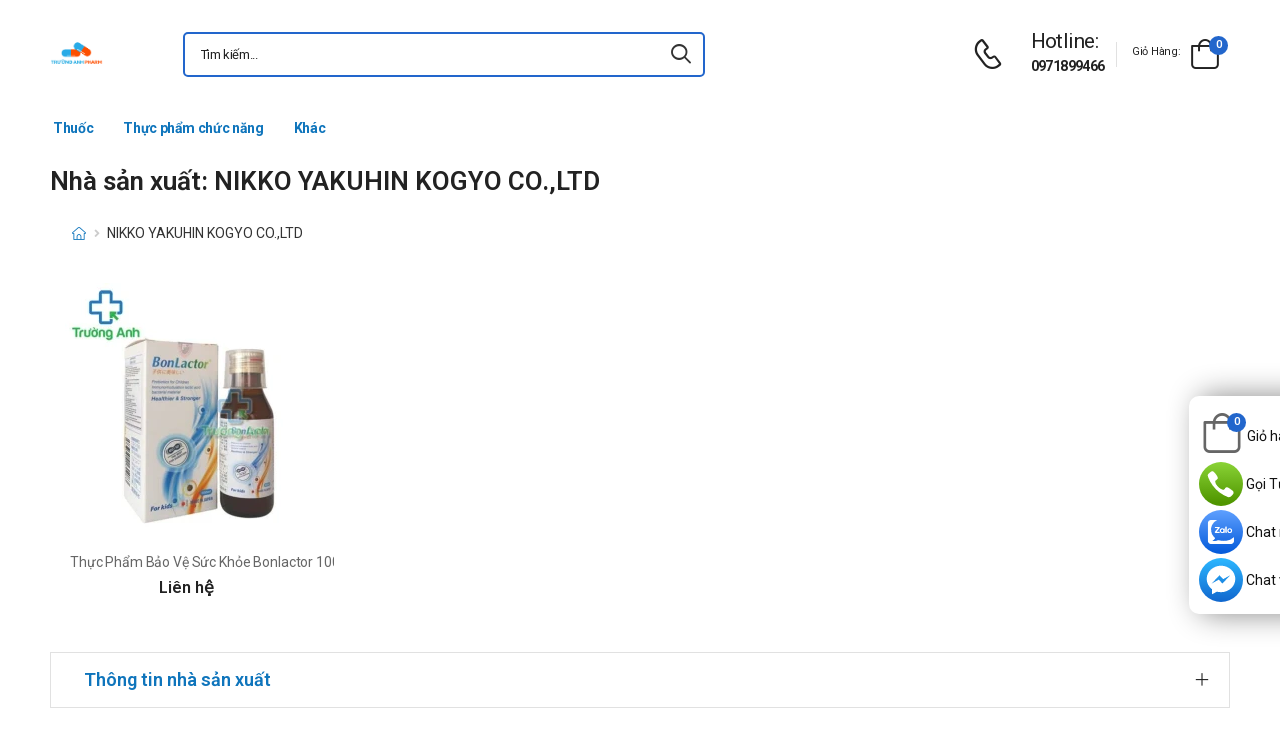

--- FILE ---
content_type: text/html; charset=UTF-8
request_url: https://truonganhpharm.com/nha-san-xuat/nikko-yakuhin-kogyo-co-ltd
body_size: 6741
content:
<!DOCTYPE html>
<html lang="vi">
<head>
    <meta charset="UTF-8">
    <meta name="viewport" content="width=device-width, initial-scale=1.0, minimum-scale=1.0">
    <meta name="csrf-token" content="5w5GWH0oYNsQ2QK9IrhpWl2wmCwy9TG0k7HRqI8M"/>
    <meta name="RATING" content="GENERAL">
    <meta property="fb:app_id" content="">
    <meta property="og:site_name" content="Trường Anh Pharm">
        <meta property="og:url" content="https://truonganhpharm.com/nha-san-xuat/nikko-yakuhin-kogyo-co-ltd">
    <link rel="canonical" href="https://truonganhpharm.com/nha-san-xuat/nikko-yakuhin-kogyo-co-ltd"/>
            <title>Sản phẩm của NIKKO YAKUHIN KOGYO CO.,LTD </title>
        <meta name="keywords" content=""/>
        <meta name="description" content="Sản phẩm của NIKKO YAKUHIN KOGYO CO.,LTD ">
        <meta property="og:type" content="website">
        <meta property="og:image" content="https://truonganhpharm.com/images/logo-truong-anh-pharm.png"/>
        <meta property="og:title" content="Sản phẩm của NIKKO YAKUHIN KOGYO CO.,LTD "/>
        <meta property="og:description" content="Sản phẩm của NIKKO YAKUHIN KOGYO CO.,LTD ">

        <link rel="stylesheet" type="text/css" href="/assets/css/style-custom.css?v=20260121155437">

    <!-- Favicon -->
    <link rel="shortcut icon" type="image/png" href="https://truonganhpharm.com/images/logo-truong-anh-pharm.png">
    <link rel="icon" type="image/png" href="https://truonganhpharm.com/images/logo-truong-anh-pharm.png">
    <!-- Preload Font -->
    <link rel="preload" href="/themes/riode/fonts/riode.ttf?5gap68" as="font" type="font/woff2" crossorigin="anonymous">
    <link rel="preload" href="/themes/riode/vendor/fontawesome-free/webfonts/fa-solid-900.woff2" as="font"
          type="font/woff2" crossorigin="anonymous">
    <link rel="preload" href="/themes/riode/vendor/fontawesome-free/webfonts/fa-brands-400.woff2" as="font"
          type="font/woff2" crossorigin="anonymous">
    <script>
        WebFontConfig = {
            google: {families: ['Roboto:300,400,500,600,700,800']}
        };
        (function (d) {
            var wf = d.createElement('script'), s = d.scripts[0];
            wf.src = '/themes/riode/js/webfont.js';
            wf.async = true;
            s.parentNode.insertBefore(wf, s);
        })(document);
    </script>
            <meta name="google-site-verification" content="J3yUV9TfnriKUgDV9Wz7In3PhVbVQZTepJbC_dG2vug" />
<!-- Global site tag (gtag.js) - Google Analytics -->
<script async src="https://www.googletagmanager.com/gtag/js?id=UA-52706139-31"></script>
<script>
  window.dataLayer = window.dataLayer || [];
  function gtag(){dataLayer.push(arguments);}
  gtag('js', new Date());

  gtag('config', 'UA-52706139-31');
</script>
    
    <link rel="stylesheet" type="text/css" href="/themes/riode/vendor/fontawesome-free/css/all.min.css">
    <link rel="stylesheet" type="text/css" href="/themes/riode/vendor/animate/animate.min.css">

    <!-- Plugins CSS File -->
    <!-- <link rel="stylesheet" type="text/css" href="/themes/riode/vendor/magnific-popup/magnific-popup.min.css"> -->
    <!-- <link rel="stylesheet" type="text/css" href="/themes/riode/vendor/owl-carousel/owl.carousel.min.css"> -->

    <!-- <link rel="stylesheet" type="text/css" href="/themes/riode/vendor/sticky-icon/stickyicon.css"> -->

    <!-- Main CSS File -->
    <link rel="stylesheet" type="text/css" href="/themes/riode/css/demo1.min.css">
    <link rel="stylesheet" type="text/css" href="/themes/riode/css/style.min.css?v=20260121155437">

    <!-- Toastr CSS File -->
    <!-- <link rel="stylesheet" href="/assets/plugins/toastr/toastr.css"> -->
    <style>
        .cart-app .label-block.cart-toggle i,
        .btn-add-cart-app i {
            font-size: 4rem;
            margin-left: 3px;
        }
        .cart-app .label-block span,
        .btn-add-cart-app span {
            margin-left: 5px;
            margin-top: 7px;
            color: #111111;
        }
        .cart-app.cart-dropdown.type2 .cart-count {
            left: 23px;
            top: 0px;
        }
        .btn-add-cart-app {
            display: flex;
            align-items: center;
            margin-bottom: 5px
        }
        .btn-add-cart-app:hover span,
        .cart-app:hover .label-block span.cart-text {
            color: #26c;
        }
    </style>
        <style>
        .tag-content {
            max-height: 300px;
            overflow: hidden;
        }

        .tag-content a {
            color: #0F75BC;
        }

        .tag-title {
            color: #222;
            padding: 5px;
            font-size: 15px;
        }

        ul.menu-description {
            list-style-type: disc;
            color: #26c;
        }

        ul.menu-description li {
            line-height: 26px;
        }

        #tag-content ul {
            margin-left: 50px;
        }

        .title-menu-tag {
            color: #0F75BC;
        }

        .title-product-tag {
            background-color: #0F75BC;
            margin: 0 -20px !important;
            color: #fff;
            font-size: 14px;
            padding: 10px;
        }

        @media (max-width: 480px) {
            .title-product-tag {
                margin: 0 -15px !important;
            }
        }
    </style>

</head>
<body class="home">

<div class="page-wrapper">
    <header class="header">
    <div class="header-middle sticky-header fix-top sticky-content">
        <div class="container">
            <div class="header-left">
                <a href="#" class="mobile-menu-toggle">
                    <i class="d-icon-bars2"></i>
                </a>
                <a href="https://truonganhpharm.com" class="logo">
                    <img src="https://truonganhpharm.com/images/logo-truong-anh-pharm.png" alt="logo" width="53" height="44" />
                </a>
                <!-- End Logo -->

                <div class="header-search hs-simple">
                    <form method="GET" action="https://truonganhpharm.com/search" class="input-wrapper">
                        <input type="text" class="form-control input-search text-black-info" name="keyword" autocomplete="off"
                               placeholder="Tìm kiếm..." required value="" style="position: relative"/>
                        <button class="btn btn-search" type="submit" title="submit-button" aria-label="icon-search">
                            <i class="d-icon-search"></i>
                        </button>
                    </form>
                    <ul class="box-show-product-ajax">
                    </ul>
                </div>
                <!-- End Header Search -->
            </div>
            <div class="header-right">
                <a href="tel:0971899466" class="icon-box icon-box-side" aria-label="d-icon-phone">
                    <div class="icon-box-icon mr-0 mr-lg-2">
                        <i class="d-icon-phone"></i>
                    </div>
                    <div class="icon-box-content d-lg-show">
                        <h4 class="icon-box-title">Hotline:</h4>
                        <p><a href="tel:0971899466">0971899466</a></p>
                    </div>
                </a>
                <span class="divider"></span>
                <div class="dropdown cart-dropdown type2 off-canvas mr-0 mr-lg-2">
                    <a href="#" class="cart-toggle label-block link">
                        <div class="cart-label d-lg-show">
                            <span class="cart-name">Giỏ hàng:</span>
                        </div>
                        <i class="d-icon-bag"><span class="cart-count">0</span></i>
                    </a>
                    <div class="canvas-overlay"></div>
                    <!-- End Cart Toggle -->
                    <div class="dropdown-box">

                        <div id="product-cart">

                        </div>
                        <!-- End of Cart Total -->

                        <!-- End of Cart Action -->
                    </div>
                    <!-- End Dropdown Box -->
                </div>
            </div>
        </div>
    </div>
    <div class="header-bottom d-lg-show">
    <div class="container">
        <div class="header-left">
            <nav class="main-nav">
                <ul class="menu">
                                                                    <li>
                            <a href="/thuoc">Thuốc</a>
                                                    </li>
                                                                                            <li>
                            <a href="/tpcn">Thực phẩm chức năng</a>
                                                    </li>
                                                                                            <li>
                            <a href="/khac">Khác</a>
                                                    </li>
                                                            </ul>
            </nav>
        </div>
    </div>
</div>
</header>
    <!-- End Header -->
    <main class="main">
            <main class="main">
        <div class="page-content mb-10 pb-6">
            <div class="container">
                <div class="row main-content-wrap gutter-lg">
                    <h1 class="mb-0">Nhà sản xuất: NIKKO YAKUHIN KOGYO CO.,LTD</h1>
                    <div class="main-content">
                        <form id="form_search">
                            <nav class="toolbox sticky-toolbox sticky-content fix-top d-flex justify-content-between pt-2">
                                <nav class="breadcrumb-nav">
                                    <div class="container">
                                        <ul class="breadcrumb">
                                            <li><a href="https://truonganhpharm.com" class="text-breadcrumb"><i title="Trang chủ"
                                                        class="d-icon-home"></i></a></li>
                                            <li class="text-breadcrumb-active">NIKKO YAKUHIN KOGYO CO.,LTD</li>
                                        </ul>
                                    </div>
                                </nav>



















                            </nav>
                        </form>
                        <div class="product-home">
            <div class="product text-center">
            <figure class="product-media">
                <a href="/thuc-pham-bao-ve-suc-khoe-bonlactor-100ml-hop-1-lo-100ml.html">
                    <img
                        src="/img/uploads/webp_image/pc-thuc-pham-bao-ve-suc-khoe-bonlactor-100ml-hop-1-lo-100ml.jpg.webp"
                                                    width="254"
                            height="254"
                                                alt="Thực Phẩm Bảo Vệ Sức Khỏe Bonlactor 100Ml - Hộp 1 Lọ 100ml"
                        style="background-color: #f2f3f5;" />
                </a>



            </figure>
            <div class="product-details">
                <span class="product-name">
                    <a href="/thuc-pham-bao-ve-suc-khoe-bonlactor-100ml-hop-1-lo-100ml.html">Thực Phẩm Bảo Vệ Sức Khỏe Bonlactor 100Ml - Hộp 1 Lọ 100ml</a>
                </span>
                <div class="product-price">
                                            <ins class="new-price">Liên hệ</ins>
                                    </div>
            </div>
        </div>
    </div>
<input type="hidden" class="last-page-product" value="1">
                        <div class="mt-3 mb-3 box-panigate">
                            
                        </div>
                    </div>

                                            <div class="accordion accordion-border accordion-boxed accordion-plus mb-5">
                            <div class="card">
                                <div class="card-header">
                                    <a href="#collapse1-menu" class="expand title-menu-tag">Thông tin nhà sản xuất</a>
                                </div>
                                <div id="collapse1-menu" class="collapsed">
                                    <div class="card-body pt-0">
                                        <ul class="menu-description">

                                        </ul>
                                    </div>
                                </div>
                            </div>
                        </div>
                        <div class="row tag-content" id="tag-content">
                             NIKKO YAKUHIN KOGYO CO.,LTD - Danh sách sản phẩm, thuốc, TPCN của  NIKKO YAKUHIN KOGYO CO.,LTD
                        </div>
                        <div class="bg-article">
                        </div>
                        <div class="d-flex justify-content-center mt-2 mb-2">
                            <button onclick="readMore()" class="btn btn-primary btn-read-more">Xem thêm
                                <i class="d-icon-arrow-right"></i></button>
                        </div>
                                    </div>
            </div>
        </div>
    </main>
    </main>
    <!-- End of Main -->
    <footer class="footer">
    <div class="container">
        <div class="footer-top">
            <div class="row align-items-center">
                <div class="col-lg-3">
                    <a href="https://truonganhpharm.com" class="logo-footer">
                        <img src="https://truonganhpharm.com/images/logo-truong-anh-pharm.png" alt="logo-footer" width="53" height="44"/>
                    </a>
                    <!-- End FooterLogo -->
                </div>
                <div class="col-lg-9">
                    <div class="widget widget-newsletter form-wrapper form-wrapper-inline">
                        <div class="newsletter-info mx-auto mr-lg-2 ml-lg-4">
                            <h4 class="widget-title">Đăng ký theo dõi qua Email</h4>
                            <p class="text-white-info">Cập nhật thông tin mới nhất từ nhathuochapu</p>
                        </div>
                        <form action="https://truonganhpharm.com/register-email%7D" class="input-wrapper input-wrapper-inline" method="post">
                            <input type="hidden" name="_token" value="5w5GWH0oYNsQ2QK9IrhpWl2wmCwy9TG0k7HRqI8M">                            <input type="email" class="form-control text-white-info" name="email" id="email"
                                   placeholder="Email address here..." required/>
                            <button class="btn btn-primary btn-rounded btn-md ml-2" type="submit">subscribe<i
                                    class="d-icon-arrow-right"></i></button>
                        </form>
                    </div>
                    <!-- End Newsletter -->
                </div>
            </div>
        </div>
        <!-- End FooterTop -->
        <div class="footer-middle">
            <div class="row">
                <div class="col-lg-3 col-md-6">
                    <div class="widget widget-info">
                        <h4 class="widget-title">Thông tin liên hệ</h4>
                        <ul class="widget-body">
                            <li>
                                <label>Phone:</label>
                                <a href="tel:0971899466">0971899466</a>
                            </li>
                            <li>
                                <label>Email:</label>
                                <a href="mailto:nvtruong17@gmail.com">nvtruong17@gmail.com</a>
                            </li>
                            <li>
                                <label>Kho hàng:</label>
                                <a href="#">Kho HN: 85 Vũ Trọng Phụng</a>
                            </li>



                            <li>
                                <a href="https://goo.gl/maps/juuk9xoxwGT2eibd7"><u>Xem bản đồ</u></a>
                            </li>
                        </ul>
                    </div>
                    <!-- End Widget -->
                </div>
                <div class="col-lg-3 col-md-6">
                    <div class="widget ml-lg-4">
                        <h4 class="widget-title">Trường Anh Pharm</h4>
                        <ul class="widget-body">
                                                        <li>
                                <a href="/p/ve-chung-toi-truong-anh-pharm">Về chúng tôi - Trường Anh Pharm</a>
                            </li>
                                                    </ul>
                    </div>
                    <!-- End Widget -->
                </div>
                <div class="col-lg-3 col-md-6">
                    <div class="widget ml-lg-4">
                        <h4 class="widget-title">Chính sách</h4>
                        <ul class="widget-body">
                                                    <li>
                                <a href="/p/chinh-sach-giao-hang-cua-truong-anh-pharm">Chính sách giao hàng của Trường Anh Pharm</a>
                            </li>
                                                    <li>
                                <a href="/p/chinh-sach-doi-tra-cua-truong-anh-pharm">Chính sách đổi trả của Trường Anh Pharm</a>
                            </li>
                                                    <li>
                                <a href="/p/chinh-sach-bao-mat-thong-tin-cua-truong-anh-pharm">Chính sách bảo mật thông tin của Trường Anh Pharm</a>
                            </li>
                                                    <li>
                                <a href="/p/hinh-thuc-thanh-toan-khi-mua-hang-tai-truong-anh-pharm">Hình thức thanh toán khi mua hàng tại Trường Anh Pharm</a>
                            </li>
                                                    <li>
                                <a href="/p/huong-dan-dat-hang-tai-truong-anh-pharm">Hướng dẫn đặt hàng tại Trường Anh Pharm</a>
                            </li>
                                                    
                        </ul>
                    </div>
                    <!-- End Widget -->
                </div>
                <div class="col-lg-3 col-md-6">
                    <div class="widget widget-instagram">
                        <h4 class="widget-title">Kết nối với chúng tôi</h4>
                        <div class="social-links">
                            <a href="tel:0971899466" rel="nofollow" title="social-link" class="mr-3">
                                Call/Zalo: 0971899466
                            </a>
                        </div>
                        <div class="social-links">
                            <a href="https://m.me/truonganhpharm" rel="nofollow" title="social-link" class="social-link social-facebook fab fa-facebook-messenger"></a>
                            <a href="https://www.facebook.com/truonganhpharm/" rel="nofollow" title="social-link" class="social-link social-facebook fab fa-facebook-f"></a>
                            <a href="#" rel="nofollow"title="social-link" class="social-link social-twitter fab fa-twitter"></a>
                            <a href="#" rel="nofollow" title="social-link" class="social-link social-linkedin fab fa-linkedin-in"></a>
                        </div>
                    </div>
                    <!-- End Instagram -->
                </div>
            </div>
        </div>
        <!-- End FooterMiddle -->
        <div class="footer-bottom">
            <div class="footer-left">
                <!-- <figure class="payment">
                    <img src="/themes/riode/images/payment.png" alt="payment" width="159" height="29"/>
                </figure>  -->
            </div>
            <div class="footer-center">

            </div>
            <div class="footer-right">
                <p class="copyright text-white-info">2016 @ Bản quyền thuộc Trường Anh</p>









            </div>
        </div>
        <!-- End FooterBottom -->
    </div>
</footer>
    <!-- End Footer -->
</div>
<!-- Sticky Footer -->
<div class="sticky-footer sticky-content fix-bottom">
    <a href="https://m.me/truonganhpharm" target="_blank" rel='nofollow' class="sticky-link">
        <img src="/images/icon/ic_messenger.svg" alt="ic_messenger" width="23" height="23">
        <span>Chat DS</span>
    </a>
    <a href="https://zalo.me/3636293036175749239" rel='nofollow' class="sticky-link">
        <img src="/images/icon/ic_zalo.svg" alt="ic_zalo" width="23" height="23">

        <span>Zalo</span>
    </a>
    <a href="tel:0971899466" rel='nofollow' class="sticky-link">
        <i class="d-icon-service icon-color-mobile"></i>
        <span>Hotline</span>
    </a>
            <a href="https://truonganhpharm.com/gio-hang" rel='nofollow' class="sticky-link">
            <i class="d-icon-shoppingbag icon-color-mobile"></i>
            <span>Giỏ hàng</span>
        </a>
        <div class="header-search hs-toggle dir-up">
        <a href="#"  rel='nofollow' class="search-toggle sticky-link">
            <i class="d-icon-search icon-color-mobile"></i>
            <span>Tìm kiếm</span>
        </a>
        <form action="https://truonganhpharm.com/search" class="input-wrapper">
            <input type="text" class="form-control" name="keyword" autocomplete="off"
                   placeholder="Từ khóa..." required/>
            <button class="btn btn-search" type="submit" title="submit-button">
                <i class="d-icon-search"></i>
            </button>
        </form>
    </div>
</div>
<!-- Scroll Top -->
<a id="scroll-top" href="#top" title="Top" role="button" class="scroll-top"><i class="d-icon-arrow-up"></i></a>

<div class="box_fixRight">
    <div class="box_content">
                    <div class="dropdown cart-dropdown type2 off-canvas mr-0 mr-lg-2 cart-app">
                <a href="#" class="cart-toggle label-block link">
                    <i class="d-icon-bag"><span class="cart-count">0</span></i>
                    <span class="cart-text">Giỏ hàng</span>
                </a>
                <div class="canvas-overlay"></div>
                <div class="dropdown-box">

                    <div id="product-cart">
                    </div>
                </div>
            </div>
                <a target="_blank" href="tel:0971899466" class="item item_1" rel="nofollow">Gọi Tư Vấn Miễn Phí</a>
        <a target="_blank" href="https://zalo.me/3636293036175749239" class="item item_2" rel="nofollow">Chat nhanh đặt hàng</a>
        <a target="_blank" href="https://m.me/truonganhpharm" class="item item_3"rel="nofollow">Chat với Dược Sĩ</a>
    </div>
</div>
<!-- MobileMenu -->
<div class="mobile-menu-wrapper">
    <div class="mobile-menu-overlay">
    </div>
    <!-- End of Overlay -->
    <a class="mobile-menu-close" href="#"><i class="d-icon-times"></i></a>
    <!-- End of CloseButton -->
    <div class="mobile-menu-container scrollable">
        <form action="https://truonganhpharm.com/search" class="input-wrapper">
            <input type="text" class="form-control" name="keyword" autocomplete="off"
                   placeholder="Tìm kiếm..." value="" required/>
            <button class="btn btn-search" type="submit" title="submit-button">
                <i class="d-icon-search"></i>
            </button>
        </form>
        <!-- End of Search Form -->
        <ul class="mobile-menu mmenu-anim">
            
                                    <li>
                        <a href="/thuoc">Thuốc</a>
                                            </li>
                            
                                    <li>
                        <a href="/tpcn">Thực phẩm chức năng</a>
                                            </li>
                            
                                    <li>
                        <a href="/khac">Khác</a>
                                            </li>
                                    </ul>
    </div>
</div>
<!-- Plugins JS File -->
<script src="/themes/riode/vendor/jquery/jquery.min.js"></script>
<script src="/themes/riode/vendor/parallax/parallax.min.js"></script>
<script src="/themes/riode/vendor/imagesloaded/imagesloaded.pkgd.min.js"></script>
<script src="/themes/riode/vendor/elevatezoom/jquery.elevatezoom.min.js"></script>
<script src="/themes/riode/vendor/magnific-popup/jquery.magnific-popup.min.js"></script>
<script src="/themes/riode/vendor/owl-carousel/owl.carousel.min.js"></script>
<!-- Main JS File -->
<script src="/assets/js/custom-app.js"></script>
<script src="/themes/riode/js/main.min.js?v=1768985677"></script>
<script src="/assets/plugins/toastr/toastr.min.js"></script>
<script>
    
    
    
    </script>
    <script type="application/ld+json">
                [{"@context":"https:\/\/schema.org","@type":"WebSite","url":"https:\/\/truonganhpharm.com","potentialAction":{"@type":"SearchAction","target":"https:\/\/truonganhpharm.com\/search?keyword={search_term_string}","query-input":"required name=search_term_string"}},{"@context":"http:\/\/schema.org","@type":"Organization","name":"Tr\u01b0\u01a1\u0300ng Anh Pharm","image":"https:\/\/truonganhpharm.com\/images\/logo-truong-anh-pharm.png","alternateName":"C\u00f4ng ty Tr\u01b0\u1eddng Anh Pharm - Mua thu\u1ed1c online d\u1ec5 d\u00e0ng, ti\u1ec7n l\u1ee3i","url":"https:\/\/truonganhpharm.com","logo":"https:\/\/truonganhpharm.com\/images\/logo-truong-anh-pharm.png","contactPoint":[{"@type":"ContactPoint","telephone":"+840971899466","contactType":"customer service"}]},{"@context":"http:\/\/schema.org","@type":"BreadcrumbList","itemListElement":[{"@type":"ListItem","position":1,"item":{"@id":"https:\/\/truonganhpharm.com","name":"Trang ch\u1ee7"}},{"@type":"ListItem","position":2,"item":{"@id":"https:\/\/truonganhpharm.com\/nha-san-xuat\/nikko-yakuhin-kogyo-co-ltd","name":"NIKKO YAKUHIN KOGYO CO.,LTD"}}]}]
    </script>
    <script>
        function readMore() {
            $('.tag-content').removeClass('tag-content')
            $('.bg-article').addClass('d-none')
            $('.btn-read-more').hide()
        };

        $('body').delegate('.tag-title', 'click', function (e) {
            $('.tag-content').removeClass('tag-content')
            $('.btn-read-more').hide()
            $('.bg-article').addClass('d-none')
        })

        $('.tag-content h2').each(function (index) {
            let titleSlug = toSlug($(this).text())
            $(this).attr('id', titleSlug);
            $('.menu-description').append(`<li><a class="tag-title" href="#` + titleSlug + `">` + $(this).text() + `</a></li>`)
        });
    </script>
<script>
    let urlSearchAjax = "https://truonganhpharm.com/search-ajax"
    $('.box-show-product-ajax').addClass('d-none')
    $('.input-search').keyup(function () {
        if ($(this).val()) {
            if (
                !$('.input-search').data('searching')
            ) {
                $('.input-search').data('searching', 'true').attr('data-searching', 'true')
                $.ajax({
                    url: urlSearchAjax,
                    method: 'get',
                    data: {name_vie: $(this).val()},
                    success: function (response) {
                        $('.box-show-product-ajax').removeClass('d-none')
                        $('.box-show-product-ajax').html('')
                        let producs = response?.data?.products
                        if (producs?.length > 0) {
                            for (let i = 0; i < producs?.length; i++) {
                                $('.box-show-product-ajax').append(
                                    `<li class="list-group-item">
                                                 <div>
                                                 <a href="` + producs[i].url + `"><img src="` + producs[i].image + `" alt="" class="img-product-search"></a>
                                                 </div>
                                                 <div>
                                                    <div class="name-product-search"><a href="` + producs[i].url + `">` + producs[i].name_vie + `</a></div>
                                                    <div class="price">` + producs[i].price + ` đ</div>
                                                </div>
                                            </li>`
                                )
                            }
                        } else {
                            $('.box-show-product-ajax').append(
                                `<li class="list-group-item">Không tìm thấy sản phẩm nào!</li>`
                            )
                        }
                        $('.input-search').data('searching', '').attr('data-searching', '')
                    },
                    error: function (response) {
                        console.log("errors");
                        console.log(response);
                    }
                })
            }
        }
    });
    $('.input-search').keydown(function (e) {
        console.log(e.keyCode)
        if (!$(this).val().length || (e.keyCode === 8 && $(this).val().length === 1)) {
            $('.box-show-product-ajax').toggleClass('d-none', true)
        }
    });

</script>
<script src="/assets/js/lazyload.min.js"></script>
<script>
    $(function () {
        $('#video_container').lazyload();
        $('img').lazyload();
        $('.cart-toggle').on('click', function () {
            $.ajax({
                url: 'https://truonganhpharm.com/products/get-cart-ajax',
                method: 'get',
                success: function (response) {
                    $('#product-cart').html(response)
                },
                error: function (response) {
                    console.log("errors")
                }
            });
        })
        $('body').delegate('.btn-remove-row', 'click', function () {
            let rowId = $(this).parent().find("[name='row_id']").val()
            let rowQuantity = $(this).parent().find("[name='row_quantity']").val()
            $.ajax({
                url: 'https://truonganhpharm.com/products/delete-cart-ajax',
                method: 'POST',
                data: {'row_id': rowId},
                success: function (response) {
                    $('#product-cart').html('')
                    $('.cart-count').text(Number($('.cart-count').text()) - rowQuantity)
                    $('#product-cart').html(response)
                    toastr.success('Xóa sản phẩm thành công')
                },
                error: function (response) {
                    console.log(response)
                }
            })
        })
        $('body').delegate('.btn-tuvan', 'click', function () {
            redirect_blank("https://zalo.me/3636293036175749239");
        })
        $('body').delegate('.btn-goituvan', 'click', function () {
            redirect_blank("tel:0971899466");
        })
        $('body').delegate('.js-buy-now', 'click', function () {
            $('.btn-add-cart').trigger('click')
        })
        $('body').delegate('.btn-add-cart', 'click', function () {
            let productId = $("[name='product_id']").val()
            let quantity = $("[name='quantity']").val()
            $.ajax({
                url: 'https://truonganhpharm.com/products/add-cart-ajax',
                method: 'POST',
                data: {'product_id': productId, 'quantity': quantity},
                success: function (resp) {
                    $('.cart-count').text(Number($('.cart-count').text()) + 1)
                    $('.quantity-cart').val(1)
                    $(".cart-toggle").trigger('click');
                    toastr.success('Thêm giỏ hàng thành công');
                }
            })
        })
        $('.btn-add-cart-app').on('click',function () {
            let productId = $("[name='product_id']").val()
            let quantity = $("[name='quantity']").val()
            $.ajax({
                url: 'https://truonganhpharm.com/products/add-cart-ajax',
                method: 'POST',
                data: {'product_id': productId, 'quantity': quantity},
                success: function (resp) {
                    $('.cart-count').text(Number($('.cart-count').text()) + 1)
                    $('.quantity-cart').val(1)
                    $(".cart-toggle").trigger('click');
                    toastr.success('Thêm giỏ hàng thành công');
                }
            })
        })
        $('body').delegate('.item-more', 'click', function () {
            $(this).parents('.subCategoriesHome').toggleClass('show-more')
        })

        $('body').delegate('.btn-continue-shopping', 'click', function () {
            $('.cart-dropdown').removeClass('opened')
        })
        function redirect_blank(url) {
            var a = document.createElement('a');
            a.target="_blank";
            a.href=url;
            a.click();
        }
    })
</script>
</body>

</html>
